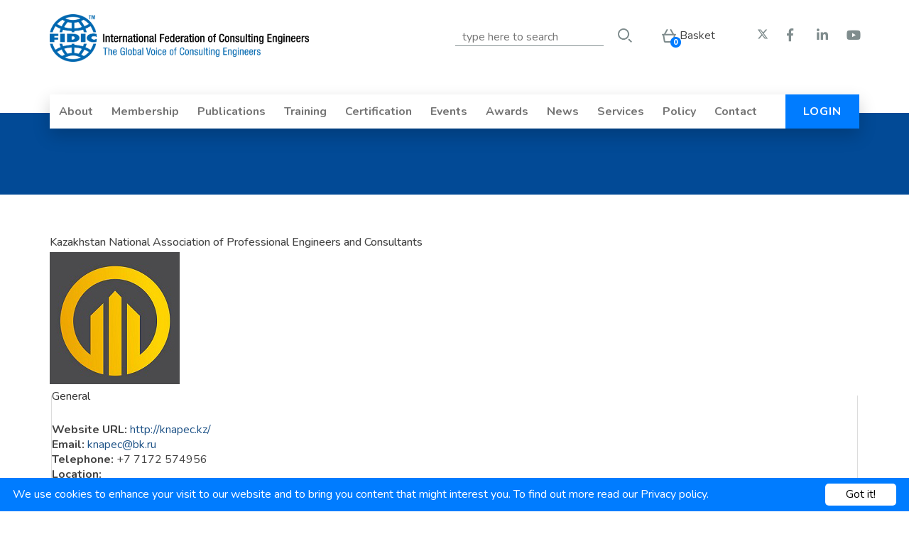

--- FILE ---
content_type: text/html; charset=utf-8
request_url: https://www.fidic.org/organization/131
body_size: 9535
content:
<!DOCTYPE html PUBLIC "-//W3C//DTD XHTML+RDFa 1.0//EN"
  "http://www.w3.org/MarkUp/DTD/xhtml-rdfa-1.dtd">
<html xmlns="http://www.w3.org/1999/xhtml" xml:lang="en" version="XHTML+RDFa 1.0" dir="ltr">

<head profile="http://www.w3.org/1999/xhtml/vocab">
  <meta http-equiv="Content-Type" content="text/html; charset=utf-8" />
<link rel="shortcut icon" href="https://www.fidic.org/sites/default/files/fidic-logo.svg" type="image/svg+xml" />
<meta name="generator" content="Drupal 7 (https://www.drupal.org)" />
<link rel="canonical" href="https://www.fidic.org/organization/131" />
<link rel="shortlink" href="https://www.fidic.org/organization/131" />
  <title>FIDIC | | International Federation of Consulting Engineers</title>
  <meta name="viewport" content="width=1050">
  <meta http-equiv="X-UA-Compatible" content="IE=Edge" />
  <meta name="viewport" content="width=device-width, initial-scale=1.0">

  <link href="https://fonts.googleapis.com/css?family=Nunito:400,500,700,800" rel="stylesheet">
  <link href="https://fonts.googleapis.com/css?family=Montserrat:700" rel="stylesheet">
  <link rel="stylesheet" href="https://use.fontawesome.com/releases/v5.8.1/css/all.css" integrity="sha384-50oBUHEmvpQ+1lW4y57PTFmhCaXp0ML5d60M1M7uH2+nqUivzIebhndOJK28anvf" crossorigin="anonymous">
  <link href="https://fonts.googleapis.com/css?family=Montserrat:600,700" rel="stylesheet">

  <link type="text/css" rel="stylesheet" href="https://www.fidic.org/sites/default/files/css/css_xE-rWrJf-fncB6ztZfd2huxqgxu4WO-qwma6Xer30m4.css" media="all" />
<link type="text/css" rel="stylesheet" href="https://www.fidic.org/sites/default/files/css/css_q7FQbENkRRCk4kE551YyJ6j4Ai_wPqTlDFQv_Kildbc.css" media="screen" />
<link type="text/css" rel="stylesheet" href="https://www.fidic.org/sites/default/files/css/css_FYmSO2TkmG0KxfHIkUPbUwyCRLp-R5yIG9CDmxvNkK8.css" media="all" />
<link type="text/css" rel="stylesheet" href="https://www.fidic.org/sites/default/files/css/css_8Q1Tfz5YF39crRnkKl8QqUWlHxpU2iprZdo4oVOg68c.css" media="all" />
<link type="text/css" rel="stylesheet" href="https://fidic.org/sites/all/modules/features/site_crm/site_crm.css?r=hxXng" media="all" />
<link type="text/css" rel="stylesheet" href="https://www.fidic.org/sites/default/files/css/css_j4IVctcVBPtSrANNIPQfd07AD6ZltaG28FeN4mFgB5E.css" media="all" />
<link type="text/css" rel="stylesheet" href="https://www.fidic.org/sites/default/files/css/css_4ctP5w-xk2YhyVvSj9sdFdGH7_jh68JO1ot-v4W-Dx4.css" media="print" />

<!--[if lte IE 7]>
<link type="text/css" rel="stylesheet" href="https://www.fidic.org/sites/default/files/css/css_yagUuxMDMoO4YrT5NbzfK2LdRHwfVZzaQdHNWa5PFcM.css" media="all" />
<![endif]-->

<!--[if lte IE 6]>
<link type="text/css" rel="stylesheet" href="https://www.fidic.org/sites/default/files/css/css_DWk9rnZ_YJ301FXce3FGKgQZL8x98Zm3MYVamlS74qs.css" media="all" />
<![endif]-->
  <script type="text/javascript" src="https://www.fidic.org/sites/default/files/js/js_Pt6OpwTd6jcHLRIjrE-eSPLWMxWDkcyYrPTIrXDSON0.js"></script>
<script type="text/javascript" src="https://www.fidic.org/sites/default/files/js/js_7j6NSr3nNTzAXHomwQHWUE4IKKmGMYUYz4O6oxR1ULk.js"></script>
<script type="text/javascript" src="https://www.fidic.org/sites/default/files/js/js_eAlEWjU6rhqZ-9V9mWiuLD3W0gCm1iVejiGhsjC6ZA8.js"></script>
<script type="text/javascript" src="https://www.fidic.org/sites/default/files/js/js_DgOMLrB0OjiCcD2cmT1loWlyilT4kC08zZjnvrF33ac.js"></script>
<script type="text/javascript" src="https://www.fidic.org/sites/all/modules/custom/site_customizations/js/ie9_compatibility.js?1769000668"></script>
<script type="text/javascript" src="https://www.fidic.org/sites/default/files/js/js_93jghVlbeg8bPC5D6kf6VxZythU2gpKiOTzoV2KY7-o.js"></script>
<script type="text/javascript" src="https://www.googletagmanager.com/gtag/js?id=G-H1FTKJJ4ST"></script>
<script type="text/javascript">
<!--//--><![CDATA[//><!--
window.dataLayer = window.dataLayer || [];function gtag(){dataLayer.push(arguments)};gtag("js", new Date());gtag("set", "developer_id.dMDhkMT", true);gtag("config", "G-H1FTKJJ4ST", {"groups":"default"});
//--><!]]>
</script>
<script type="text/javascript" src="https://www.fidic.org/sites/default/files/js/js_kaVdWQJau3u2zY4E4MI-HAvrwgPUr_JeyCIio53O0DE.js"></script>
<script type="text/javascript" src="https://www.fidic.org/sites/default/files/js/js_AhXJ1jYqVz2dsP_MRURiruCksR68gEIIVkec66az-Uk.js"></script>
<script type="text/javascript">
<!--//--><![CDATA[//><!--
jQuery.extend(Drupal.settings, {"basePath":"\/","pathPrefix":"","setHasJsCookie":0,"ajaxPageState":{"theme":"fidic","theme_token":"Oy-RmO0S2Dcgl98tXCjXNtAiJaWt6TaQuUfmVzLqXy0","js":{"sites\/all\/modules\/contrib\/jquery_update\/replace\/jquery\/1.12\/jquery.min.js":1,"misc\/jquery-extend-3.4.0.js":1,"misc\/jquery-html-prefilter-3.5.0-backport.js":1,"misc\/jquery.once.js":1,"misc\/drupal.js":1,"sites\/all\/modules\/contrib\/jquery_update\/js\/jquery_browser.js":1,"sites\/all\/modules\/contrib\/qtip\/library\/jquery.qtip.js":1,"sites\/all\/modules\/contrib\/qtip\/js\/qtip.js":1,"misc\/form-single-submit.js":1,"sites\/all\/modules\/contrib\/entityreference\/js\/entityreference.js":1,"sites\/all\/modules\/contrib\/visualization\/js\/visualization.js":1,"sites\/all\/modules\/contrib\/lightbox2\/js\/lightbox.js":1,"sites\/all\/modules\/custom\/site_customizations\/js\/ie9_compatibility.js":1,"sites\/all\/modules\/contrib\/responsive_menus\/styles\/meanMenu\/jquery.meanmenu.min.js":1,"sites\/all\/modules\/contrib\/responsive_menus\/styles\/meanMenu\/responsive_menus_mean_menu.js":1,"sites\/all\/modules\/contrib\/google_analytics\/googleanalytics.js":1,"https:\/\/www.googletagmanager.com\/gtag\/js?id=G-H1FTKJJ4ST":1,"0":1,"sites\/all\/themes\/fidic\/js\/event-map.js":1,"sites\/all\/themes\/fidic\/js\/bootstrap.min.js":1,"sites\/all\/themes\/fidic\/grid\/switchgrid.js":1,"sites\/all\/themes\/fidic\/js\/cart_small_tooltip.js":1,"sites\/all\/themes\/fidic\/js\/tiny-carousel.js":1},"css":{"modules\/system\/system.base.css":1,"modules\/system\/system.menus.css":1,"modules\/system\/system.messages.css":1,"modules\/system\/system.theme.css":1,"sites\/all\/modules\/contrib\/qtip\/library\/jquery.qtip.css":1,"sites\/all\/modules\/contrib\/qtip\/css\/qtip.css":1,"modules\/comment\/comment.css":1,"sites\/all\/modules\/contrib\/date\/date_repeat_field\/date_repeat_field.css":1,"modules\/field\/theme\/field.css":1,"modules\/node\/node.css":1,"sites\/all\/modules\/contrib\/quiz\/quiz.css":1,"modules\/search\/search.css":1,"modules\/user\/user.css":1,"sites\/all\/modules\/contrib\/workflow\/workflow_admin_ui\/workflow_admin_ui.css":1,"sites\/all\/modules\/contrib\/views\/css\/views.css":1,"sites\/all\/modules\/contrib\/media\/modules\/media_wysiwyg\/css\/media_wysiwyg.base.css":1,"sites\/all\/modules\/contrib\/ctools\/css\/ctools.css":1,"sites\/all\/modules\/contrib\/lightbox2\/css\/lightbox_alt.css":1,"sites\/all\/modules\/contrib\/panels\/css\/panels.css":1,"sites\/all\/modules\/contrib\/responsive_menus\/styles\/meanMenu\/meanmenu.min.css":1,"sites\/all\/modules\/contrib\/civicrm\/css\/crm-i.css":1,"sites\/all\/modules\/contrib\/civicrm\/css\/civicrm.css":1,"https:\/\/fidic.org\/sites\/all\/modules\/features\/site_crm\/site_crm.css?r=hxXng":1,"sites\/all\/themes\/fidic\/css\/bootstrap.min.css":1,"sites\/all\/themes\/fidic\/css\/style.css":1,"sites\/all\/themes\/fidic\/css\/style2.css":1,"sites\/all\/themes\/fidic\/css\/print.css":1,"sites\/all\/themes\/fidic\/css\/ie7.css":1,"sites\/all\/themes\/fidic\/css\/ie6.css":1}},"lightbox2":{"rtl":0,"file_path":"\/(\\w\\w\/)public:\/","default_image":"\/sites\/all\/modules\/contrib\/lightbox2\/images\/brokenimage.jpg","border_size":10,"font_color":"000","box_color":"fff","top_position":"","overlay_opacity":"0.8","overlay_color":"000","disable_close_click":1,"resize_sequence":0,"resize_speed":400,"fade_in_speed":400,"slide_down_speed":600,"use_alt_layout":1,"disable_resize":0,"disable_zoom":0,"force_show_nav":0,"show_caption":1,"loop_items":0,"node_link_text":"View Image Details","node_link_target":0,"image_count":"Image !current of !total","video_count":"Video !current of !total","page_count":"Page !current of !total","lite_press_x_close":"press \u003Ca href=\u0022#\u0022 onclick=\u0022hideLightbox(); return FALSE;\u0022\u003E\u003Ckbd\u003Ex\u003C\/kbd\u003E\u003C\/a\u003E to close","download_link_text":"","enable_login":false,"enable_contact":false,"keys_close":"c x 27","keys_previous":"p 37","keys_next":"n 39","keys_zoom":"z","keys_play_pause":"32","display_image_size":"original","image_node_sizes":"()","trigger_lightbox_classes":"","trigger_lightbox_group_classes":"","trigger_slideshow_classes":"","trigger_lightframe_classes":"","trigger_lightframe_group_classes":"","custom_class_handler":0,"custom_trigger_classes":"","disable_for_gallery_lists":true,"disable_for_acidfree_gallery_lists":true,"enable_acidfree_videos":true,"slideshow_interval":5000,"slideshow_automatic_start":true,"slideshow_automatic_exit":true,"show_play_pause":true,"pause_on_next_click":false,"pause_on_previous_click":true,"loop_slides":false,"iframe_width":1024,"iframe_height":600,"iframe_border":1,"enable_video":0,"useragent":"Mozilla\/5.0 (Macintosh; Intel Mac OS X 10_15_7) AppleWebKit\/537.36 (KHTML, like Gecko) Chrome\/131.0.0.0 Safari\/537.36; ClaudeBot\/1.0; +claudebot@anthropic.com)"},"qtip":{"target_position":"top_right","tooltip_position":"bottom_left","show_speech_bubble_tip":true,"show_speech_bubble_tip_side":false,"speech_bubble_size":12,"show_speech_bubble_tip_solid":false,"show_shadow":false,"rounded_corners":false,"color":"","custom_color":"","show_event_type":"mouseenter","hide_event_type":"mouseleave","show_webform_descriptions":false,"additional_elements":""},"better_exposed_filters":{"views":{"organization_display":{"displays":{"page":{"filters":[]}}},"shopping_cart_items":{"displays":{"block_1":{"filters":[]}}}}},"urlIsAjaxTrusted":{"\/search":true},"responsive_menus":[{"selectors":".menu-name-main-menu.menu-block-4.menu-level-1","container":".navigation","trigger_txt":"","close_txt":"","close_size":"1px","position":"right","media_size":"768","show_children":"1","expand_children":"1","expand_txt":"+","contract_txt":"-","remove_attrs":"1","responsive_menus_style":"mean_menu"}],"googleanalytics":{"account":["G-H1FTKJJ4ST"],"trackOutbound":1,"trackMailto":1,"trackDownload":1,"trackDownloadExtensions":"7z|aac|arc|arj|asf|asx|avi|bin|csv|doc(x|m)?|dot(x|m)?|exe|flv|gif|gz|gzip|hqx|jar|jpe?g|js|mp(2|3|4|e?g)|mov(ie)?|msi|msp|pdf|phps|png|ppt(x|m)?|pot(x|m)?|pps(x|m)?|ppam|sld(x|m)?|thmx|qtm?|ra(m|r)?|sea|sit|tar|tgz|torrent|txt|wav|wma|wmv|wpd|xls(x|m|b)?|xlt(x|m)|xlam|xml|z|zip"}});
//--><!]]>
</script>

</head>
<body class="html not-front not-logged-in no-sidebars page-organization page-organization- page-organization-131 section-organization page-views" >

      <div id="skip-link">
      <a href="#main-menu" class="element-invisible element-focusable">Jump to navigation</a>
    </div>
      



  <div id="page-wrapper">
          <div id="header">
  <div class="header-wrap container clearfix">

      <div class = "row website-top-section">

        <div class = "col-sm-4 pl-0">
                      <a href="/" title="Home" rel="home" id="logo">
              <img class = "hidden-xs" src="/sites/all/themes/fidic/images/header/FIDIC_logo_293-text.jpg" alt="Home"/>
              <img class = "visible-xs" src="/sites/all/themes/fidic/images/FIDIC_logo_293.svg" alt="Home"/>
            </a>
                  </div>

        <div class = "col-sm-8 pr-0">

          <div class = "wrap-header-links">
            <div class="search-region clearfix">
                <div class="region region-search">
    <div id="block-views-exp-search-page-1" class="block block-views first last odd">

      
  <div class="content">
    <form action="/search" method="get" id="views-exposed-form-search-page-1" accept-charset="UTF-8"><div><div class="views-exposed-form">
  <div class="views-exposed-widgets clearfix">
          <div id="edit-keys-wrapper" class="views-exposed-widget views-widget-filter-keys">
                        <div class="views-widget">
          <div class="form-item form-type-textfield form-item-keys">
 <input title="Enter the terms you wish to search for." placeholder="type here to search" type="text" id="edit-keys" name="keys" value="" size="15" maxlength="128" class="form-text" />
</div>
        </div>
              </div>
                    <div class="views-exposed-widget views-submit-button">
      <input type="submit" id="edit-submit-search" value="Search" class="form-submit" />    </div>
      </div>
</div>
</div></form>  </div>

</div><!-- /.block -->


  </div><!-- /.region -->
            </div>

            <div class="header-region clearfix">

              <div id="social">
                  <a href="https://twitter.com/#!/FIDIC/" target="_blank">
                    <i class="fab fa-x-twitter">
                      <svg xmlns="http://www.w3.org/2000/svg" fill="currentColor" height="16" width="16" viewBox="0 0 512 512">
                        <path d="M389.2 48h70.6L305.6 224.2 487 464H345L233.7 318.6 106.5 464H35.8L200.7 275.5 26.8 48H172.4L272.9 180.9 389.2 48zM364.4 421.8h39.1L151.1 88h-42L364.4 421.8z"/>
                      </svg>
                    </i>
                  </a>
                  <a href="https://www.facebook.com/FIDIC.Page" target="_blank">
                    <i class="fab fa-facebook-f"></i>
                  </a>
                  <a href="https://www.linkedin.com/company/fidic---international-federation-of-consulting-engineers" target="_blank">
                    <i class="fab fa-linkedin-in"></i>
                  </a>
                  <a href="https://www.youtube.com/channel/UCdzNKqk3WyUBuVYwexbsIeA?view_as=subscriber" target="_blank">
                    <i class="fab fa-youtube"></i>
                  </a>
              </div>

                <div class="region region-header">
    <div id="block-views-shopping-cart-items-block-1" class="block block-views first last odd">

      
  <div class="content">
    

<div class="view view-shopping-cart-items view-id-shopping_cart_items view-display-id-block_1 view-dom-id-e6a38f8da34a327764eac8db9a0795f4">
            <div class="view-header">
      <a class="basket-link" href="/basket">Basket</a> <span class="total">0</span>    </div>
  
  
  
      <div class="view-empty">
      <span></span>    </div>
  
  
  
  
  
  
</div>  </div>

</div><!-- /.block -->


  </div><!-- /.region -->

            </div>

          </div>

        </div>

      </div>


    <div class="navigation clearfix">
      <div class="content">
          <div class="region region-navigation">
    <div id="block-menu-block-4" class="block block-menu-block first last odd">

      
  <div class="content">
    <div class="menu-block-wrapper menu-block-4 menu-name-main-menu parent-mlid-0 menu-level-1">
  <ul class="menu"><li class="first expanded menu-mlid-20888"><a href="/about-fidic" class="has-submenu">About</a><ul class="menu"><li class="first leaf menu-mlid-737"><a href="/history">History</a></li>
<li class="leaf menu-mlid-51002"><a href="/about-us/governance">Governance</a></li>
<li class="leaf menu-mlid-10142"><a href="/fidic-code-ethics">FIDIC Code of Ethics</a></li>
<li class="expanded menu-mlid-10149"><a href="/about-us/fidic-board" title="" class="has-submenu">FIDIC Board</a><ul class="menu"><li class="first leaf menu-mlid-55776"><a href="/about/fidic-board/governance-committee-gc">Governance Committee (GC)</a></li>
<li class="leaf menu-mlid-55777"><a href="/about/fidic-board/nominations-committee-nc">Nominations Committee (NC)</a></li>
<li class="leaf menu-mlid-55775"><a href="/about/fidic-board/operations-oversight-committee-ooc">Operations Oversight Committee (OOC)</a></li>
<li class="last leaf menu-mlid-55778"><a href="/about/fidic-board/risk-audit-committee-rac">Risk &amp; Audit Committee (RAC)</a></li>
</ul></li>
<li class="leaf menu-mlid-55824"><a href="https://www.fidic.org/node/46293" title=""> FIDIC 2026+ Strategy</a></li>
<li class="leaf menu-mlid-51006"><a href="/secretariat" title="">FIDIC Staff</a></li>
<li class="expanded menu-mlid-10148"><a href="/node/771" class="has-submenu">Committees</a><ul class="menu"><li class="first leaf menu-mlid-51146"><a href="/applyforcommittees">Apply to be considered for FIDIC committees</a></li>
<li class="leaf menu-mlid-51003"><a href="/node/774">Business Practice Leadership (BPLC)</a></li>
<li class="leaf menu-mlid-51007"><a href="/node/776">Contracts (CC)</a></li>
<li class="leaf menu-mlid-51008"><a href="/node/777">Integrity Management (IMC)</a></li>
<li class="leaf menu-mlid-51009"><a href="/node/778">Membership (MC)</a></li>
<li class="leaf menu-mlid-51021"><a href="/node/781" title="">Sustainable Development (SDC) </a></li>
<li class="leaf menu-mlid-52431"><a href="/about/committees/digital-transformation-dtc">Digital Transformation (DTC)</a></li>
<li class="last leaf menu-mlid-51118"><a href="/about/committees/international-financial-institutions-ific%E2%80%8B">International Financial Institutions (IFIC)​</a></li>
</ul></li>
<li class="expanded menu-mlid-51837"><a href="/about-us/councils" class="has-submenu">Councils</a><ul class="menu"><li class="first leaf menu-mlid-51838"><a href="/about/councils/dns-advisory-council-dnsac">DNS Advisory Council (DNSAC)</a></li>
<li class="leaf menu-mlid-12141"><a href="/FL_C">Future Leaders Advisory Council (FLAC)</a></li>
<li class="last leaf menu-mlid-51117"><a href="/about/councils/diversity-equity-inclusion-advisory-council-deiac">Diversity, Equity &amp; Inclusion Advisory Council (DEIAC)</a></li>
</ul></li>
<li class="expanded menu-mlid-10161"><a href="/node/834" class="has-submenu">Regional Groups</a><ul class="menu"><li class="first leaf menu-mlid-10157"><a href="/GAMA">FIDIC Africa - FIDIC Group of African Member Associations</a></li>
<li class="leaf menu-mlid-53046"><a href="/about/regional-groups/fidic-europeefca">FIDIC Europe/EFCA</a></li>
<li class="leaf menu-mlid-53047"><a href="/about/regional-groups/fidic-latin-americafepac">FIDIC Latin America/FEPAC</a></li>
<li class="leaf menu-mlid-53048"><a href="/about-us/regional-groups/fidic-north-america">FIDIC North America</a></li>
<li class="last leaf menu-mlid-10159"><a href="/FIDIC%20Asia%20Pacific">FIDIC Asia Pacific</a></li>
</ul></li>
<li class="leaf menu-mlid-51014"><a href="/about-us/working-fidic">Working for FIDIC</a></li>
<li class="last leaf menu-mlid-41789"><a href="/FIDIC_Logo">Use of FIDIC branding</a></li>
</ul></li>
<li class="expanded menu-mlid-10150"><a href="/membership" class="has-submenu">Membership</a><ul class="menu"><li class="first leaf menu-mlid-51015"><a href="/membership/membership_associations" title="">Member Associations</a></li>
<li class="leaf menu-mlid-52430"><a href="/membership/associate-members">Associate Members</a></li>
<li class="leaf menu-mlid-51060"><a href="/affiliates" title="">Affiliate Members</a></li>
<li class="leaf menu-mlid-21376"><a href="/membership/benefits-membership">Benefits of Membership</a></li>
<li class="leaf menu-mlid-55822"><a href="https://www.fidic.org/fidic-membership-association-toolkit" title="">Member Association Toolkit</a></li>
<li class="last leaf menu-mlid-21408"><a href="/membership/joining-fidic">Membership application procedures</a></li>
</ul></li>
<li class="expanded menu-mlid-3116"><a href="/bookshop" title="" class="has-submenu">Publications</a><ul class="menu"><li class="first leaf menu-mlid-51865"><a href="/bookshop" title="">Purchase a Publication</a></li>
<li class="leaf menu-mlid-51866"><a href="https://fidic.org/node/33370" title="">Request a Bespoke Licence</a></li>
<li class="leaf menu-mlid-54702"><a href="https://www.fidic.org/node/40343" title="">Guidance Memorandums</a></li>
<li class="leaf menu-mlid-55772"><a href="/node/41470" title="">Best Business Practice Documents</a></li>
<li class="last leaf menu-mlid-55780"><a href="/publications/practice-notes">Practice Notes</a></li>
</ul></li>
<li class="expanded menu-mlid-54680"><a href="https://fidic.academy/" title="" class="has-submenu">Training</a><ul class="menu"><li class="first leaf menu-mlid-55770"><a href="https://fidic.academy/" title="">FIDIC Academy</a></li>
<li class="last expanded menu-mlid-44378"><a href="/trainings/fidic-certified-consulting-engineers-china" title="First FIDIC Certified Consulting Engineers programme in China" class="has-submenu">FIDIC Certified Consulting Engineers in China</a><ul class="menu"><li class="first expanded menu-mlid-48012"><a href="https://fidic.org/civicrm/profile?reset=1&amp;force=1&amp;gid=30&amp;crmSID=2_u" title="" class="has-submenu">List of certified China FCCEs</a><ul class="menu"><li class="first leaf menu-mlid-53044"><a href="https://fidic.org/recertification-china-certificates" title="">Recertification - China FCCE Certificates</a></li>
<li class="leaf menu-mlid-53043"><a href="https://fidic.org/recent-china-certificates" title="">Recent - China FCCE Certificates</a></li>
<li class="last leaf menu-mlid-53042"><a href="https://fidic.org/archive-china-certificates" title="">Archive - China FCCE Certificates</a></li>
</ul></li>
<li class="leaf menu-mlid-47996"><a href="/fcce-program">Briefing on FIDIC Certified Consulting Engineer (FCCE) Pilot Program</a></li>
<li class="last leaf menu-mlid-48016"><a href="/fcce-pilot-programme-pictures" title="">FCCE Pilot Programme Pictures</a></li>
</ul></li>
</ul></li>
<li class="leaf menu-mlid-55787"><a href="https://fcl.fidic.org/" title="">Certification</a></li>
<li class="leaf menu-mlid-53004"><a href="https://events.fidic.org/events2026" title="">Events</a></li>
<li class="leaf menu-mlid-52987"><a href="https://fidic.awardsplatform.com/" title="">Awards</a></li>
<li class="leaf menu-mlid-51005"><a href="/news" title="">News</a></li>
<li class="expanded menu-mlid-51075"><a href="/about-us/adjudicators" title="" class="has-submenu">Services</a><ul class="menu"><li class="first expanded menu-mlid-51076"><a href="/about-us/adjudicators" title="" class="has-submenu">Adjudication</a><ul class="menu"><li class="first leaf menu-mlid-51077"><a href="/president-list" title="">Presidents list - Adjudicators</a></li>
<li class="leaf menu-mlid-51078"><a href="/node/812">National list</a></li>
<li class="last expanded menu-mlid-51081"><a href="/node/808" title="" class="has-submenu">Apply to the presidents list</a><ul class="menu"><li class="first leaf menu-mlid-51082"><a href="/node/808" title="">EOI</a></li>
<li class="last leaf menu-mlid-51083"><a href="/services/adjudication/apply-presidents-list/renew-details">Renew details</a></li>
</ul></li>
</ul></li>
<li class="expanded menu-mlid-51138"><a href="https://fidic.org/mediator-list" title="" class="has-submenu">Mediation</a><ul class="menu"><li class="first last leaf menu-mlid-51121"><a href="/mediator-list" title="">Mediator List</a></li>
</ul></li>
<li class="leaf menu-mlid-52428"><a href="https://fcl.fidic.org/" title="">Certification</a></li>
<li class="last leaf menu-mlid-51080"><a href="/node/2552">Request adjudicator/appointment</a></li>
</ul></li>
<li class="expanded menu-mlid-10156"><a href="/node/815" class="has-submenu">Policy</a><ul class="menu"><li class="first leaf menu-mlid-52412"><a href="https://climatechangecharter.world/" title="">Climate Change Charter</a></li>
<li class="leaf menu-mlid-52429"><a href="https://events.fidic.org/GLFeventsoverview" title="">Global Leadership Forum</a></li>
<li class="leaf menu-mlid-55800"><a href="https://www.fidic.org/node/43572" title="">Future Leaders Booklet</a></li>
<li class="leaf menu-mlid-51028"><a href="/multilateral-development-banks" title="">Multilateral Development Banks</a></li>
<li class="leaf menu-mlid-51029"><a href="/policy/get-involved">Get involved</a></li>
<li class="leaf menu-mlid-51087"><a href="https://fidic.org/node/26703" title="">Economic Calendar</a></li>
<li class="leaf menu-mlid-51088"><a href="https://fidic.org/node/26740" title="">Regional statistics and data</a></li>
<li class="leaf menu-mlid-51847"><a href="https://fidic.org/node/31087" title="">State of the World Series</a></li>
<li class="last leaf menu-mlid-55823"><a href="https://fidic.org/node/46255" title="">Carbon Management Framework</a></li>
</ul></li>
<li class="leaf menu-mlid-51018"><a href="/contact" title="">Contact</a></li>
<li class="last leaf menu-mlid-50998"><a href="/user" title="">LOGIN</a></li>
</ul></div>
  </div>

</div><!-- /.block -->


  </div><!-- /.region -->
      </div>
    </div>

  </div>
</div>
    
    <div id="page">
      <div id="main-wrapper">

        <div class = "wrap-title-page">
                                      <h1 class="title" id="page-title"></h1>
                                </div>

        <div id="main" class="clearfix with-navigation container">

                                
            <div id="content" class="column grid-13 push-3">
              <div class="section">
                                                              <a id="main-content"></a>

                                                                                                                                                  <div class="region region-content">
    <div id="block-system-main" class="block block-system first last odd">

      
  <div class="content">
    

<div class="view view-organization-display view-id-organization_display view-display-id-page view-dom-id-85c38bd8291c2e4b7c21d53b4bc001f1">
        
  
  
      <div class="view-content">
        <div  class="views-row views-row-1 views-row-odd views-row-first views-row-last">
      
  
  <div class="views-field views-field-current-employer">        <span class="field-content"><h1>Kazakhstan National Association of Professional Engineers and Consultants</h1></span>  </div>
  
  
  <div class="views-field views-field-image-URL">        <span class="field-content"><img src="https://fidic.org/civicrm/contact/imagefile?photo=Kazahstan_KNAPEC_logo_simple_57dc6bd9e2fd733f49efad408eaf1a2e.jpg" width="auto" height="auto" alt="" title="" /></span>  </div>
      <fieldset class="group-org field-group-fieldset  form-wrapper"><legend><span class="fieldset-legend">General</span></legend><div class="fieldset-wrapper">
  
  
  <div class="views-field views-field-url">    <span class="views-label views-label-url">Website URL: </span>    <span class="field-content"><a href="http://knapec.kz/" target="_blank">http://knapec.kz/</a></span>  </div>
  
  
  <div class="views-field views-field-email">    <span class="views-label views-label-email">Email: </span>    <span class="field-content"><a href="/cdn-cgi/l/email-protection#c2a9aca3b2a7a182a0a9ecb0b7"><span class="__cf_email__" data-cfemail="8ce7e2edfce9efcceee7a2fef9">[email&#160;protected]</span></a></span>  </div>
  
  
  <div class="views-field views-field-phone">    <span class="views-label views-label-phone">Telephone: </span>    <span class="field-content">+7 7172 574956</span>  </div>
  
  
  <div class="views-field views-field-street-address">    <span class="views-label views-label-street-address">Location: </span>    <span class="field-content">21 MANATAU STREET  CAB - 3</span>  </div>
  
  
  <div class="views-field views-field-city">        <span class="field-content">ASTANA</span>  </div>
  
  
  <div class="views-field views-field-postal-code">        <span class="field-content">010000</span>  </div>
  
  
  <div class="views-field views-field-country">        <span class="field-content">Kazakhstan</span>  </div>
</div></fieldset>
      <fieldset class="group-org field-group-fieldset  form-wrapper"><legend><span class="fieldset-legend">Membership</span></legend><div class="fieldset-wrapper">
  
  
  <div class="views-field views-field-foundation-year-55">    <span class="views-label views-label-foundation-year-55">Foundation year: </span>    <span class="field-content">2014</span>  </div>
</div></fieldset>
  
  
  <div class="views-field views-field-member-profile-57">    <span class="views-label views-label-member-profile-57">Member profile: </span>    <span class="field-content"><p>Kazakhstan National Association of Professional Engineers and Consultants (KNAPEC) has become a full Member of the International Federation of Consulting Engineers (FIDIC) and the country representative of Republic of Kazakhstan in FIDIC. This decision was made by the FIDIC General Assembly Meeting on 15 September 2015 in Dubai. KNAPEC will focus not only on the development of the engineering consulting industry in Kazakhstan but also aim to promote FIDIC principles and practice in whole of the Central Asia.</p>
</span>  </div>
  </div>


    </div>
  
  
  
  
  
  
</div>  </div>

</div><!-- /.block -->


  </div><!-- /.region -->
                                                                                  </div>
            </div>

            
                          

            
        </div>

        <!--                    -->

      </div>

    </div>

    
<div class = "footer">
    <div class = "container">
        `<div class = "row">
            <div class = "col-sm-12">
                <p class = "inPartnership">Working in partnership with:</p>
            </div>
            <div class = "col-sm-1 col-xs-4">
                <a href = "https://www.caribank.org/">
                    <img class = "logo-partner" src = "/sites/all/themes/fidic/images/CDB_logo_white.png" alt = 'CBD'/>
                </a>
            </div>
            <div class = "col-sm-2 col-xs-8">
                <a href = "https://www.iadb.org/en">
                    <img  class = "logo-partner" src = "/sites/all/themes/fidic/images/IDB_logo_white.png" alt = 'IDB'/>
                </a>
            </div>
            <div class = "col-sm-1 col-xs-4">
                <a href = "https://home.cern/">
                    <img class = "logo-partner" src = "/sites/all/themes/fidic/images/cern.png" alt = 'CERN'/>
                </a>
            </div>
            <div class = "col-sm-8 footer-soccial">
                <ul>
                    <li>
                        <a href="https://twitter.com/#!/FIDIC/" target="_blank">
                            <i class="fab fa-x-twitter">
                              <svg xmlns="http://www.w3.org/2000/svg" fill="currentColor" height="16" width="16" viewBox="0 0 512 512">
                                <path d="M389.2 48h70.6L305.6 224.2 487 464H345L233.7 318.6 106.5 464H35.8L200.7 275.5 26.8 48H172.4L272.9 180.9 389.2 48zM364.4 421.8h39.1L151.1 88h-42L364.4 421.8z"/>
                              </svg>
                            </i>
                        </a>
                    </li>
                    <li>
                        <a href="https://www.facebook.com/FIDIC.Page" target="_blank">
                            <i class="fab fa-facebook-f"></i>
                        </a>
                    </li>
                    <li>
                        <a href="https://www.linkedin.com/company/fidic---international-federation-of-consulting-engineers" target="_blank">
                            <i class="fab fa-linkedin-in"></i>
                        </a>
                    </li>
                    <li>
                        <a href="https://www.youtube.com/channel/UCdzNKqk3WyUBuVYwexbsIeA?view_as=subscriber" target="_blank">
                            <i class="fab fa-youtube"></i>
                        </a>
                    </li>
                </ul>
            </div>
        </div>

        <div class = "thinLine"></div>

        <div class = "row footer-bottom">
            <div class = "col-sm-7">
                <div class = "row">
                    <div class = "col-sm-3 col-xs-3">
                        <img src = "/sites/all/themes/fidic/images/FIDIC-logo-White.png" alt = "FIDIC"/>
                    </div>
                    <div class = "col-sm-9 col-xs-9">
                        <p>World Trade Center II | Geneva Airport Box 311<br/>
                            29 Route de Pré-Bois | CH-1215 Geneva 15<br/>
                            +41 22 568 0500 | <a href="/cdn-cgi/l/email-protection" class="__cf_email__" data-cfemail="accac5c8c5cfeccac5c8c5cf82c3decb">[email&#160;protected]</a></p>
                    </div>
                </div>
            </div>


            <div class = "col-sm-2 col-xs-6">
                <ul>
                                            <li><a href = "/privacy-policy">Privacy Policy</a></li>
                                            <li><a href = "/copyright-0">IP, Copyright and Trademark Policy</a></li>
                                    </ul>
            </div>

            <div class = "col-sm-2 col-xs-6">
                <ul>
                                            <li><a href = "/node/189">Terms and Conditions</a></li>
                                            <li><a href = "/node/add/contactform">Contact</a></li>
                                    </ul>
            </div>

            <div class = "col-sm-1 col-xs-6">
                <ul>
                                            <li><a href = "/faq-customer-service">FAQ</a></li>
                                    </ul>
            </div>



        </div>
    </div>
</div>
<div class = "copyright">
    <div class = "container">
        <div class = "col-sm-6">
            <p>Copyright 2026 - All rights reserved</p>
        </div>
        <div class = "col-sm-6">
        <img src = "/sites/all/themes/fidic/images/payment-footer.png" alt = "FIDIC"/>
        </div>
    </div>
</div>

<script data-cfasync="false" src="/cdn-cgi/scripts/5c5dd728/cloudflare-static/email-decode.min.js"></script><script type="text/javascript" id="cookieinfo"
	src="//cookieinfoscript.com/js/cookieinfo.min.js"
	data-bg="#007cff"
	data-fg="#FFFFFF"
    data-link="#FFF"
    data-divlinkbg="#FFF"
	data-cookie="CookieInfoScript"
    data-text-align="left"
    data-message="We use cookies to enhance your visit to our website and to bring you content that might interest you. To find out more read our"
    data-moreinfo="/privacy-policy"
    data-linkmsg="Privacy policy."
    data-close-text="Got it!">

</script>

  <!--         <div id="bottom">
        <div class="warp">
          <div class="bottom container clearfix">
            <div class="bg-bottom"></div>
                                      </div>
        </div>
      </div>
     -->

  </div>
  
    <div class="region region-page-bottom">
    <!-- Start of HubSpot Embed Code -->
<script type="text/javascript" id="hs-script-loader" async defer src="//js.hs-scripts.com/3407768.js"></script>
<!-- End of HubSpot Embed Code -->  </div><!-- /.region -->

<script>(function(){function c(){var b=a.contentDocument||a.contentWindow.document;if(b){var d=b.createElement('script');d.innerHTML="window.__CF$cv$params={r:'9c1704854c634b2a',t:'MTc2OTAwMDY2OQ=='};var a=document.createElement('script');a.src='/cdn-cgi/challenge-platform/scripts/jsd/main.js';document.getElementsByTagName('head')[0].appendChild(a);";b.getElementsByTagName('head')[0].appendChild(d)}}if(document.body){var a=document.createElement('iframe');a.height=1;a.width=1;a.style.position='absolute';a.style.top=0;a.style.left=0;a.style.border='none';a.style.visibility='hidden';document.body.appendChild(a);if('loading'!==document.readyState)c();else if(window.addEventListener)document.addEventListener('DOMContentLoaded',c);else{var e=document.onreadystatechange||function(){};document.onreadystatechange=function(b){e(b);'loading'!==document.readyState&&(document.onreadystatechange=e,c())}}}})();</script></body>
</html>


--- FILE ---
content_type: text/css
request_url: https://www.fidic.org/sites/default/files/css/css_4ctP5w-xk2YhyVvSj9sdFdGH7_jh68JO1ot-v4W-Dx4.css
body_size: -84
content:
a:link,a:visited{text-decoration:underline !important}#site-name a:link,#site-name a:visited{text-decoration:none !important}#content a:link:after,#content a:visited:after{content:" (" attr(href) ") ";font-size:0.8em;font-weight:normal}#content,#content .section{float:none;width:100%;margin:0 !important;padding:0 !important}body,#page-wrapper,#page,#main-wrapper,#main,#content,#content .section{color:#000;background-color:transparent !important;background-image:none !important}#skip-to-nav,#toolbar,#navigation,.region-sidebar-first,.region-sidebar-second,.region-footer,.breadcrumb,div.tabs,.action-links,.links,.book-navigation,.forum-topic-navigation,.pager,.feed-icons{visibility:hidden;display:none}#page-wrapper{overflow-y:visible}


--- FILE ---
content_type: application/x-javascript
request_url: https://www.fidic.org/sites/all/modules/custom/site_customizations/js/ie9_compatibility.js?1769000668
body_size: -42
content:
var agentStr = navigator.userAgent;
var comp;
if (agentStr.indexOf("Trident/5.0") > -1) {
  if (agentStr.indexOf("MSIE 7.0") > -1)
    comp = true;
  else
    comp = false;
}
else if (agentStr.indexOf("Trident/4.0") > -1) {
  if (agentStr.indexOf("MSIE 7.0") > -1)
    comp = true;
  else
    comp = false;
}
else
  comp = false;

if (comp) {

  document.attachEvent("onreadystatechange", function(){
    if ( document.readyState === "complete" ) {
      document.detachEvent( "onreadystatechange", arguments.callee );
      var el = document.getElementById('edit-attributes-field-book-language');
      if (el !== null) {
        el[window.addEventListener ? 'addEventListener' : 'attachEvent']( window.addEventListener ? 'change' : 'onchange', function(e) {
          window.location = '/browser-compatibility-mode';
        });
      }

      var el = document.getElementById('edit-attributes-field-book-format');
      if (el !== null) {
        el[window.addEventListener ? 'addEventListener' : 'attachEvent']( window.addEventListener ? 'change' : 'onchange', function(e) {
          window.location = '/browser-compatibility-mode';
        });
      }
    }
  });
}


--- FILE ---
content_type: image/svg+xml
request_url: https://www.fidic.org/sites/all/themes/fidic/images/FIDIC_logo_293.svg
body_size: 1636
content:
<?xml version="1.0" encoding="utf-8"?>
<!-- Generator: Adobe Illustrator 24.0.2, SVG Export Plug-In . SVG Version: 6.00 Build 0)  -->
<svg version="1.1" id="Layer_1" xmlns="http://www.w3.org/2000/svg" xmlns:xlink="http://www.w3.org/1999/xlink" x="0px" y="0px"
	 viewBox="0 0 137.31 139.04" style="enable-background:new 0 0 137.31 139.04;" xml:space="preserve">
<style type="text/css">
	.st0{fill:#0055B8;}
</style>
<g>
	<g>
		<path class="st0" d="M0,56.82h25.08v6.99H13.71v3.91h10.96v6.34H13.71v7.16H0V56.82z"/>
		<path class="st0" d="M30.84,56.82h13.61v24.4H30.84V56.82z"/>
		<path class="st0" d="M50.84,56.82H64.7c12.57,0,22.2,3.59,22.2,12.56c0,7.25-7.85,11.85-18.82,11.85H50.84V56.82z M64.45,73.91
			h0.84c4.52,0,8-1.36,8-4.56c0-3.43-3.03-4.89-8-4.89h-0.84V73.91z"/>
		<path class="st0" d="M91.06,56.82h13.61v24.4H91.06V56.82z"/>
		<path class="st0" d="M137.31,66.73c-2.18-1.33-4.92-2.46-8-2.46c-4.07,0-7.4,2.1-7.4,4.76c0,2.69,3.53,4.76,7.6,4.76
			c3.13,0,5.61-0.87,7.8-2.27l-0.4,9.13c-2.19,0.68-7.25,0.97-9.69,0.97c-10.68,0-19.02-5.4-19.02-12.36
			c0-7.12,8.59-12.82,19.57-12.82c3.08,0,6.26,0.36,9.14,1L137.31,66.73z"/>
	</g>
	<g>
		<path class="st0" d="M17.1,35.09c4.63,2.91,9.57,5.4,14.76,7.44c-0.64,1.63-1.24,3.32-1.79,5.07c-0.48,1.53-0.93,3.15-1.33,4.82
			h7.93c0.71-2.59,1.54-5.06,2.46-7.37c8.08,2.45,16.6,3.87,25.26,4.18v3.19h7.88V49.2c8.69-0.38,17.21-1.87,25.28-4.4
			c0.96,2.38,1.83,4.94,2.56,7.63h8c-0.41-1.68-0.85-3.29-1.33-4.82c-0.59-1.88-1.24-3.69-1.93-5.43c5.04-2.05,9.85-4.52,14.36-7.4
			c3.71,5.42,6.5,11.37,8.3,17.64h8.17c-3.03-12.03-9.25-23.06-18.25-32.06C104.28,7.23,86.82,0,68.25,0
			C35.82,0,8.5,22.33,0.86,52.42h8.14C10.77,46.27,13.49,40.42,17.1,35.09z M64.38,41.36c-7.51-0.29-14.89-1.48-21.92-3.52
			c4.11-7.75,8.62-12.97,10.45-14.94c0.3,0.08,0.6,0.16,0.9,0.23c3.09,0.77,6.65,1.39,10.56,1.63V41.36z M72.26,41.32V24.71
			c3.61-0.27,7.44-0.91,11.44-2.03c1.65,1.75,6.25,7,10.48,14.91C87.17,39.7,79.79,40.96,72.26,41.32z M99.07,16.11
			c4.61,2.67,8.9,5.96,12.77,9.82c0.85,0.85,1.67,1.73,2.47,2.62c-4,2.5-8.26,4.65-12.73,6.45c-3.52-6.87-7.35-12.05-9.92-15.15
			C94.09,18.8,96.57,17.56,99.07,16.11z M68.25,7.88c7.62,0,15.03,1.38,21.95,4.01c-19.04,8.96-35.23,4.47-44.32,0.16
			C52.92,9.31,60.48,7.88,68.25,7.88z M24.66,25.93c3.8-3.8,8-7.03,12.52-9.68c1.95,1.17,4.55,2.58,7.73,3.91
			c-2.61,3.19-6.38,8.37-9.83,15.18c-4.61-1.8-9.01-3.97-13.14-6.51C22.82,27.84,23.72,26.87,24.66,25.93z"/>
		<path class="st0" d="M119.29,104.05c-4.55-2.91-9.42-5.42-14.53-7.49c1.45-3.64,2.54-7.19,3.37-10.64h-8.04
			c-0.71,2.62-1.61,5.29-2.71,8c-8.03-2.5-16.5-3.98-25.12-4.36v-3.65h-7.88v3.61c-8.6,0.3-17.05,1.7-25.07,4.12
			c-1.06-2.62-1.92-5.2-2.61-7.73H28.7c0.8,3.34,1.85,6.77,3.23,10.29c-5.26,2.07-10.28,4.59-14.96,7.55
			c-3.68-5.48-6.42-11.5-8.16-17.84H0.68c2.96,12.3,9.24,23.58,18.42,32.76c13.13,13.13,30.59,20.36,49.16,20.36
			c18.57,0,36.03-7.23,49.16-20.36c9.17-9.17,15.45-20.46,18.42-32.76h-8.15C125.87,92.46,123.01,98.57,119.29,104.05z M72.26,97.45
			c7.46,0.35,14.79,1.6,21.76,3.68c-2.48,4.68-5.58,9.49-9.43,14.39c-0.79-0.23-1.61-0.46-2.45-0.67c-2.91-0.73-6.23-1.32-9.88-1.58
			V97.45z M64.38,97.41v15.83c-3.86,0.25-7.97,0.9-12.27,2.12c-3.86-4.94-6.97-9.77-9.45-14.49C49.63,98.87,56.94,97.7,64.38,97.41z
			 M36.27,122.25c-4.17-2.54-8.07-5.59-11.61-9.14c-1-1-1.95-2.02-2.87-3.08c4.19-2.59,8.67-4.81,13.36-6.63
			c2.42,4.8,5.44,9.72,9.17,14.73C41.69,119.27,39,120.63,36.27,122.25z M68.25,131.17c-8.18,0-16.11-1.58-23.45-4.6
			c20.47-10.07,37.75-4.49,46.65,0.06C84.29,129.55,76.46,131.17,68.25,131.17z M99.88,122.42c-1.79-1.14-4.34-2.6-7.55-4.04
			c3.73-4.98,6.75-9.86,9.18-14.63c4.54,1.82,8.88,4.01,12.93,6.56C110.25,115.05,105.34,119.14,99.88,122.42z"/>
	</g>
</g>
<g>
	<path class="st0" d="M114.16,3.34h7.13v1.68h-2.49v9.77h-2.14V5.02h-2.5V3.34z"/>
	<path class="st0" d="M124.7,14.79h-2.14V3.34h3.41l1.15,5.31c0.18,0.87,0.31,1.76,0.4,2.64h0.03c0.11-1.13,0.18-1.89,0.34-2.64
		l1.15-5.31h3.39v11.45h-2.14v-3.6c0-2.28,0.05-4.55,0.18-6.83h-0.03l-2.29,10.43h-1.3L124.6,4.36h-0.08
		c0.14,2.27,0.18,4.55,0.18,6.83V14.79z"/>
</g>
</svg>
